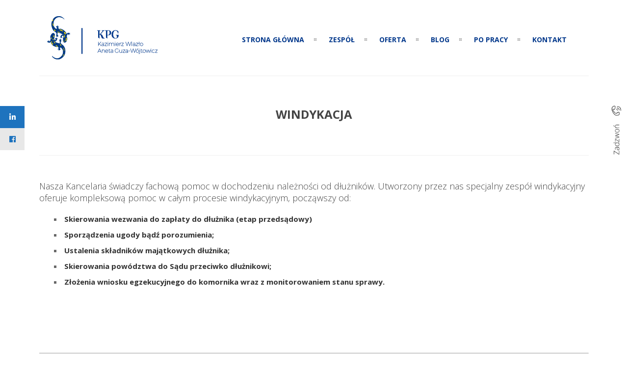

--- FILE ---
content_type: text/html; charset=UTF-8
request_url: https://kancelariakpg.pl/portfolio/windykacja/
body_size: 14263
content:
<!DOCTYPE html>
<html dir="ltr" lang="pl-PL" prefix="og: https://ogp.me/ns#">
	<head>
		
<script id="mcjs">!function(c,h,i,m,p){m=c.createElement(h),p=c.getElementsByTagName(h)[0],m.async=1,m.src=i,p.parentNode.insertBefore(m,p)}(document,"script","https://chimpstatic.com/mcjs-connected/js/users/04bef5cfa604f404a19d196e0/11415544368306f1848ad124a.js");</script>		
		
	<meta charset="UTF-8">		
	<!-- mobile meta tag -->
			
		<meta name="viewport" content="width=device-width, initial-scale=1, maximum-scale=1">
	
	<title>Kancelaria Prawa Gospodarczego | KW i AGW sp. p. Windykacja - Kancelaria Prawa Gospodarczego | KW i AGW sp. p.</title>	
	
	<!-- Custom Favicon -->
				
				
	<link rel="profile" href="http://gmpg.org/xfn/11">
	<link rel="pingback" href="https://kancelariakpg.pl/xmlrpc.php">

	
		<!-- All in One SEO 4.5.8 - aioseo.com -->
		<meta name="description" content="Nasza Kancelaria świadczy fachową pomoc w dochodzeniu należności od dłużników. Utworzony przez nas specjalny zespół windykacyjny oferuje kompleksową pomoc w całym procesie windykacyjnym, począwszy od: Skierowania wezwania do zapłaty do dłużnika (etap przedsądowy) Sporządzenia ugody bądź porozumienia; Ustalenia składników majątkowych dłużnika; Skierowania powództwa do Sądu przeciwko dłużnikowi; Złożenia wniosku egzekucyjnego do komornika wraz z monitorowaniem" />
		<meta name="robots" content="max-image-preview:large" />
		<link rel="canonical" href="https://kancelariakpg.pl/portfolio/windykacja/" />
		<meta name="generator" content="All in One SEO (AIOSEO) 4.5.8" />
		<meta property="og:locale" content="pl_PL" />
		<meta property="og:site_name" content="Kancelaria Prawa Gospodarczego | KW i AGW sp. p. - Kancelaria Prawa Gospodareczego" />
		<meta property="og:type" content="article" />
		<meta property="og:title" content="Windykacja - Kancelaria Prawa Gospodarczego | KW i AGW sp. p." />
		<meta property="og:description" content="Nasza Kancelaria świadczy fachową pomoc w dochodzeniu należności od dłużników. Utworzony przez nas specjalny zespół windykacyjny oferuje kompleksową pomoc w całym procesie windykacyjnym, począwszy od: Skierowania wezwania do zapłaty do dłużnika (etap przedsądowy) Sporządzenia ugody bądź porozumienia; Ustalenia składników majątkowych dłużnika; Skierowania powództwa do Sądu przeciwko dłużnikowi; Złożenia wniosku egzekucyjnego do komornika wraz z monitorowaniem" />
		<meta property="og:url" content="https://kancelariakpg.pl/portfolio/windykacja/" />
		<meta property="article:published_time" content="2021-02-01T13:21:13+00:00" />
		<meta property="article:modified_time" content="2021-02-26T09:38:25+00:00" />
		<meta name="twitter:card" content="summary_large_image" />
		<meta name="twitter:title" content="Windykacja - Kancelaria Prawa Gospodarczego | KW i AGW sp. p." />
		<meta name="twitter:description" content="Nasza Kancelaria świadczy fachową pomoc w dochodzeniu należności od dłużników. Utworzony przez nas specjalny zespół windykacyjny oferuje kompleksową pomoc w całym procesie windykacyjnym, począwszy od: Skierowania wezwania do zapłaty do dłużnika (etap przedsądowy) Sporządzenia ugody bądź porozumienia; Ustalenia składników majątkowych dłużnika; Skierowania powództwa do Sądu przeciwko dłużnikowi; Złożenia wniosku egzekucyjnego do komornika wraz z monitorowaniem" />
		<script type="application/ld+json" class="aioseo-schema">
			{"@context":"https:\/\/schema.org","@graph":[{"@type":"BreadcrumbList","@id":"https:\/\/kancelariakpg.pl\/portfolio\/windykacja\/#breadcrumblist","itemListElement":[{"@type":"ListItem","@id":"https:\/\/kancelariakpg.pl\/#listItem","position":1,"name":"Dom","item":"https:\/\/kancelariakpg.pl\/","nextItem":"https:\/\/kancelariakpg.pl\/portfolio\/windykacja\/#listItem"},{"@type":"ListItem","@id":"https:\/\/kancelariakpg.pl\/portfolio\/windykacja\/#listItem","position":2,"name":"Windykacja","previousItem":"https:\/\/kancelariakpg.pl\/#listItem"}]},{"@type":"Organization","@id":"https:\/\/kancelariakpg.pl\/#organization","name":"Kancelaria Prawa Gospodarczego | KW i AGW sp. p.","url":"https:\/\/kancelariakpg.pl\/"},{"@type":"WebPage","@id":"https:\/\/kancelariakpg.pl\/portfolio\/windykacja\/#webpage","url":"https:\/\/kancelariakpg.pl\/portfolio\/windykacja\/","name":"Windykacja - Kancelaria Prawa Gospodarczego | KW i AGW sp. p.","description":"Nasza Kancelaria \u015bwiadczy fachow\u0105 pomoc w dochodzeniu nale\u017cno\u015bci od d\u0142u\u017cnik\u00f3w. Utworzony przez nas specjalny zesp\u00f3\u0142 windykacyjny oferuje kompleksow\u0105 pomoc w ca\u0142ym procesie windykacyjnym, pocz\u0105wszy od: Skierowania wezwania do zap\u0142aty do d\u0142u\u017cnika (etap przeds\u0105dowy) Sporz\u0105dzenia ugody b\u0105d\u017a porozumienia; Ustalenia sk\u0142adnik\u00f3w maj\u0105tkowych d\u0142u\u017cnika; Skierowania pow\u00f3dztwa do S\u0105du przeciwko d\u0142u\u017cnikowi; Z\u0142o\u017cenia wniosku egzekucyjnego do komornika wraz z monitorowaniem","inLanguage":"pl-PL","isPartOf":{"@id":"https:\/\/kancelariakpg.pl\/#website"},"breadcrumb":{"@id":"https:\/\/kancelariakpg.pl\/portfolio\/windykacja\/#breadcrumblist"},"image":{"@type":"ImageObject","url":"https:\/\/kancelariakpg.pl\/wp-content\/uploads\/2021\/02\/CHF-e1612185938396.png","@id":"https:\/\/kancelariakpg.pl\/portfolio\/windykacja\/#mainImage","width":95,"height":95},"primaryImageOfPage":{"@id":"https:\/\/kancelariakpg.pl\/portfolio\/windykacja\/#mainImage"},"datePublished":"2021-02-01T14:21:13+01:00","dateModified":"2021-02-26T10:38:25+01:00"},{"@type":"WebSite","@id":"https:\/\/kancelariakpg.pl\/#website","url":"https:\/\/kancelariakpg.pl\/","name":"Kancelaria Prawa Gospodarczego | KW i AGW sp. p.","description":"Kancelaria Prawa Gospodareczego","inLanguage":"pl-PL","publisher":{"@id":"https:\/\/kancelariakpg.pl\/#organization"}}]}
		</script>
		<!-- All in One SEO -->

<link rel='dns-prefetch' href='//fonts.googleapis.com' />
<link rel="alternate" type="application/rss+xml" title="Kancelaria Prawa Gospodarczego | KW i AGW sp. p. » Kanał z wpisami" href="https://kancelariakpg.pl/feed/" />
<link rel="alternate" type="application/rss+xml" title="Kancelaria Prawa Gospodarczego | KW i AGW sp. p. » Kanał z komentarzami" href="https://kancelariakpg.pl/comments/feed/" />
<link rel="alternate" title="oEmbed (JSON)" type="application/json+oembed" href="https://kancelariakpg.pl/wp-json/oembed/1.0/embed?url=https%3A%2F%2Fkancelariakpg.pl%2Fportfolio%2Fwindykacja%2F" />
<link rel="alternate" title="oEmbed (XML)" type="text/xml+oembed" href="https://kancelariakpg.pl/wp-json/oembed/1.0/embed?url=https%3A%2F%2Fkancelariakpg.pl%2Fportfolio%2Fwindykacja%2F&#038;format=xml" />
<style id='wp-img-auto-sizes-contain-inline-css' type='text/css'>
img:is([sizes=auto i],[sizes^="auto," i]){contain-intrinsic-size:3000px 1500px}
/*# sourceURL=wp-img-auto-sizes-contain-inline-css */
</style>
<style id='wp-emoji-styles-inline-css' type='text/css'>

	img.wp-smiley, img.emoji {
		display: inline !important;
		border: none !important;
		box-shadow: none !important;
		height: 1em !important;
		width: 1em !important;
		margin: 0 0.07em !important;
		vertical-align: -0.1em !important;
		background: none !important;
		padding: 0 !important;
	}
/*# sourceURL=wp-emoji-styles-inline-css */
</style>
<style id='wp-block-library-inline-css' type='text/css'>
:root{--wp-block-synced-color:#7a00df;--wp-block-synced-color--rgb:122,0,223;--wp-bound-block-color:var(--wp-block-synced-color);--wp-editor-canvas-background:#ddd;--wp-admin-theme-color:#007cba;--wp-admin-theme-color--rgb:0,124,186;--wp-admin-theme-color-darker-10:#006ba1;--wp-admin-theme-color-darker-10--rgb:0,107,160.5;--wp-admin-theme-color-darker-20:#005a87;--wp-admin-theme-color-darker-20--rgb:0,90,135;--wp-admin-border-width-focus:2px}@media (min-resolution:192dpi){:root{--wp-admin-border-width-focus:1.5px}}.wp-element-button{cursor:pointer}:root .has-very-light-gray-background-color{background-color:#eee}:root .has-very-dark-gray-background-color{background-color:#313131}:root .has-very-light-gray-color{color:#eee}:root .has-very-dark-gray-color{color:#313131}:root .has-vivid-green-cyan-to-vivid-cyan-blue-gradient-background{background:linear-gradient(135deg,#00d084,#0693e3)}:root .has-purple-crush-gradient-background{background:linear-gradient(135deg,#34e2e4,#4721fb 50%,#ab1dfe)}:root .has-hazy-dawn-gradient-background{background:linear-gradient(135deg,#faaca8,#dad0ec)}:root .has-subdued-olive-gradient-background{background:linear-gradient(135deg,#fafae1,#67a671)}:root .has-atomic-cream-gradient-background{background:linear-gradient(135deg,#fdd79a,#004a59)}:root .has-nightshade-gradient-background{background:linear-gradient(135deg,#330968,#31cdcf)}:root .has-midnight-gradient-background{background:linear-gradient(135deg,#020381,#2874fc)}:root{--wp--preset--font-size--normal:16px;--wp--preset--font-size--huge:42px}.has-regular-font-size{font-size:1em}.has-larger-font-size{font-size:2.625em}.has-normal-font-size{font-size:var(--wp--preset--font-size--normal)}.has-huge-font-size{font-size:var(--wp--preset--font-size--huge)}.has-text-align-center{text-align:center}.has-text-align-left{text-align:left}.has-text-align-right{text-align:right}.has-fit-text{white-space:nowrap!important}#end-resizable-editor-section{display:none}.aligncenter{clear:both}.items-justified-left{justify-content:flex-start}.items-justified-center{justify-content:center}.items-justified-right{justify-content:flex-end}.items-justified-space-between{justify-content:space-between}.screen-reader-text{border:0;clip-path:inset(50%);height:1px;margin:-1px;overflow:hidden;padding:0;position:absolute;width:1px;word-wrap:normal!important}.screen-reader-text:focus{background-color:#ddd;clip-path:none;color:#444;display:block;font-size:1em;height:auto;left:5px;line-height:normal;padding:15px 23px 14px;text-decoration:none;top:5px;width:auto;z-index:100000}html :where(.has-border-color){border-style:solid}html :where([style*=border-top-color]){border-top-style:solid}html :where([style*=border-right-color]){border-right-style:solid}html :where([style*=border-bottom-color]){border-bottom-style:solid}html :where([style*=border-left-color]){border-left-style:solid}html :where([style*=border-width]){border-style:solid}html :where([style*=border-top-width]){border-top-style:solid}html :where([style*=border-right-width]){border-right-style:solid}html :where([style*=border-bottom-width]){border-bottom-style:solid}html :where([style*=border-left-width]){border-left-style:solid}html :where(img[class*=wp-image-]){height:auto;max-width:100%}:where(figure){margin:0 0 1em}html :where(.is-position-sticky){--wp-admin--admin-bar--position-offset:var(--wp-admin--admin-bar--height,0px)}@media screen and (max-width:600px){html :where(.is-position-sticky){--wp-admin--admin-bar--position-offset:0px}}

/*# sourceURL=wp-block-library-inline-css */
</style><style id='global-styles-inline-css' type='text/css'>
:root{--wp--preset--aspect-ratio--square: 1;--wp--preset--aspect-ratio--4-3: 4/3;--wp--preset--aspect-ratio--3-4: 3/4;--wp--preset--aspect-ratio--3-2: 3/2;--wp--preset--aspect-ratio--2-3: 2/3;--wp--preset--aspect-ratio--16-9: 16/9;--wp--preset--aspect-ratio--9-16: 9/16;--wp--preset--color--black: #000000;--wp--preset--color--cyan-bluish-gray: #abb8c3;--wp--preset--color--white: #ffffff;--wp--preset--color--pale-pink: #f78da7;--wp--preset--color--vivid-red: #cf2e2e;--wp--preset--color--luminous-vivid-orange: #ff6900;--wp--preset--color--luminous-vivid-amber: #fcb900;--wp--preset--color--light-green-cyan: #7bdcb5;--wp--preset--color--vivid-green-cyan: #00d084;--wp--preset--color--pale-cyan-blue: #8ed1fc;--wp--preset--color--vivid-cyan-blue: #0693e3;--wp--preset--color--vivid-purple: #9b51e0;--wp--preset--gradient--vivid-cyan-blue-to-vivid-purple: linear-gradient(135deg,rgb(6,147,227) 0%,rgb(155,81,224) 100%);--wp--preset--gradient--light-green-cyan-to-vivid-green-cyan: linear-gradient(135deg,rgb(122,220,180) 0%,rgb(0,208,130) 100%);--wp--preset--gradient--luminous-vivid-amber-to-luminous-vivid-orange: linear-gradient(135deg,rgb(252,185,0) 0%,rgb(255,105,0) 100%);--wp--preset--gradient--luminous-vivid-orange-to-vivid-red: linear-gradient(135deg,rgb(255,105,0) 0%,rgb(207,46,46) 100%);--wp--preset--gradient--very-light-gray-to-cyan-bluish-gray: linear-gradient(135deg,rgb(238,238,238) 0%,rgb(169,184,195) 100%);--wp--preset--gradient--cool-to-warm-spectrum: linear-gradient(135deg,rgb(74,234,220) 0%,rgb(151,120,209) 20%,rgb(207,42,186) 40%,rgb(238,44,130) 60%,rgb(251,105,98) 80%,rgb(254,248,76) 100%);--wp--preset--gradient--blush-light-purple: linear-gradient(135deg,rgb(255,206,236) 0%,rgb(152,150,240) 100%);--wp--preset--gradient--blush-bordeaux: linear-gradient(135deg,rgb(254,205,165) 0%,rgb(254,45,45) 50%,rgb(107,0,62) 100%);--wp--preset--gradient--luminous-dusk: linear-gradient(135deg,rgb(255,203,112) 0%,rgb(199,81,192) 50%,rgb(65,88,208) 100%);--wp--preset--gradient--pale-ocean: linear-gradient(135deg,rgb(255,245,203) 0%,rgb(182,227,212) 50%,rgb(51,167,181) 100%);--wp--preset--gradient--electric-grass: linear-gradient(135deg,rgb(202,248,128) 0%,rgb(113,206,126) 100%);--wp--preset--gradient--midnight: linear-gradient(135deg,rgb(2,3,129) 0%,rgb(40,116,252) 100%);--wp--preset--font-size--small: 13px;--wp--preset--font-size--medium: 20px;--wp--preset--font-size--large: 36px;--wp--preset--font-size--x-large: 42px;--wp--preset--spacing--20: 0.44rem;--wp--preset--spacing--30: 0.67rem;--wp--preset--spacing--40: 1rem;--wp--preset--spacing--50: 1.5rem;--wp--preset--spacing--60: 2.25rem;--wp--preset--spacing--70: 3.38rem;--wp--preset--spacing--80: 5.06rem;--wp--preset--shadow--natural: 6px 6px 9px rgba(0, 0, 0, 0.2);--wp--preset--shadow--deep: 12px 12px 50px rgba(0, 0, 0, 0.4);--wp--preset--shadow--sharp: 6px 6px 0px rgba(0, 0, 0, 0.2);--wp--preset--shadow--outlined: 6px 6px 0px -3px rgb(255, 255, 255), 6px 6px rgb(0, 0, 0);--wp--preset--shadow--crisp: 6px 6px 0px rgb(0, 0, 0);}:where(.is-layout-flex){gap: 0.5em;}:where(.is-layout-grid){gap: 0.5em;}body .is-layout-flex{display: flex;}.is-layout-flex{flex-wrap: wrap;align-items: center;}.is-layout-flex > :is(*, div){margin: 0;}body .is-layout-grid{display: grid;}.is-layout-grid > :is(*, div){margin: 0;}:where(.wp-block-columns.is-layout-flex){gap: 2em;}:where(.wp-block-columns.is-layout-grid){gap: 2em;}:where(.wp-block-post-template.is-layout-flex){gap: 1.25em;}:where(.wp-block-post-template.is-layout-grid){gap: 1.25em;}.has-black-color{color: var(--wp--preset--color--black) !important;}.has-cyan-bluish-gray-color{color: var(--wp--preset--color--cyan-bluish-gray) !important;}.has-white-color{color: var(--wp--preset--color--white) !important;}.has-pale-pink-color{color: var(--wp--preset--color--pale-pink) !important;}.has-vivid-red-color{color: var(--wp--preset--color--vivid-red) !important;}.has-luminous-vivid-orange-color{color: var(--wp--preset--color--luminous-vivid-orange) !important;}.has-luminous-vivid-amber-color{color: var(--wp--preset--color--luminous-vivid-amber) !important;}.has-light-green-cyan-color{color: var(--wp--preset--color--light-green-cyan) !important;}.has-vivid-green-cyan-color{color: var(--wp--preset--color--vivid-green-cyan) !important;}.has-pale-cyan-blue-color{color: var(--wp--preset--color--pale-cyan-blue) !important;}.has-vivid-cyan-blue-color{color: var(--wp--preset--color--vivid-cyan-blue) !important;}.has-vivid-purple-color{color: var(--wp--preset--color--vivid-purple) !important;}.has-black-background-color{background-color: var(--wp--preset--color--black) !important;}.has-cyan-bluish-gray-background-color{background-color: var(--wp--preset--color--cyan-bluish-gray) !important;}.has-white-background-color{background-color: var(--wp--preset--color--white) !important;}.has-pale-pink-background-color{background-color: var(--wp--preset--color--pale-pink) !important;}.has-vivid-red-background-color{background-color: var(--wp--preset--color--vivid-red) !important;}.has-luminous-vivid-orange-background-color{background-color: var(--wp--preset--color--luminous-vivid-orange) !important;}.has-luminous-vivid-amber-background-color{background-color: var(--wp--preset--color--luminous-vivid-amber) !important;}.has-light-green-cyan-background-color{background-color: var(--wp--preset--color--light-green-cyan) !important;}.has-vivid-green-cyan-background-color{background-color: var(--wp--preset--color--vivid-green-cyan) !important;}.has-pale-cyan-blue-background-color{background-color: var(--wp--preset--color--pale-cyan-blue) !important;}.has-vivid-cyan-blue-background-color{background-color: var(--wp--preset--color--vivid-cyan-blue) !important;}.has-vivid-purple-background-color{background-color: var(--wp--preset--color--vivid-purple) !important;}.has-black-border-color{border-color: var(--wp--preset--color--black) !important;}.has-cyan-bluish-gray-border-color{border-color: var(--wp--preset--color--cyan-bluish-gray) !important;}.has-white-border-color{border-color: var(--wp--preset--color--white) !important;}.has-pale-pink-border-color{border-color: var(--wp--preset--color--pale-pink) !important;}.has-vivid-red-border-color{border-color: var(--wp--preset--color--vivid-red) !important;}.has-luminous-vivid-orange-border-color{border-color: var(--wp--preset--color--luminous-vivid-orange) !important;}.has-luminous-vivid-amber-border-color{border-color: var(--wp--preset--color--luminous-vivid-amber) !important;}.has-light-green-cyan-border-color{border-color: var(--wp--preset--color--light-green-cyan) !important;}.has-vivid-green-cyan-border-color{border-color: var(--wp--preset--color--vivid-green-cyan) !important;}.has-pale-cyan-blue-border-color{border-color: var(--wp--preset--color--pale-cyan-blue) !important;}.has-vivid-cyan-blue-border-color{border-color: var(--wp--preset--color--vivid-cyan-blue) !important;}.has-vivid-purple-border-color{border-color: var(--wp--preset--color--vivid-purple) !important;}.has-vivid-cyan-blue-to-vivid-purple-gradient-background{background: var(--wp--preset--gradient--vivid-cyan-blue-to-vivid-purple) !important;}.has-light-green-cyan-to-vivid-green-cyan-gradient-background{background: var(--wp--preset--gradient--light-green-cyan-to-vivid-green-cyan) !important;}.has-luminous-vivid-amber-to-luminous-vivid-orange-gradient-background{background: var(--wp--preset--gradient--luminous-vivid-amber-to-luminous-vivid-orange) !important;}.has-luminous-vivid-orange-to-vivid-red-gradient-background{background: var(--wp--preset--gradient--luminous-vivid-orange-to-vivid-red) !important;}.has-very-light-gray-to-cyan-bluish-gray-gradient-background{background: var(--wp--preset--gradient--very-light-gray-to-cyan-bluish-gray) !important;}.has-cool-to-warm-spectrum-gradient-background{background: var(--wp--preset--gradient--cool-to-warm-spectrum) !important;}.has-blush-light-purple-gradient-background{background: var(--wp--preset--gradient--blush-light-purple) !important;}.has-blush-bordeaux-gradient-background{background: var(--wp--preset--gradient--blush-bordeaux) !important;}.has-luminous-dusk-gradient-background{background: var(--wp--preset--gradient--luminous-dusk) !important;}.has-pale-ocean-gradient-background{background: var(--wp--preset--gradient--pale-ocean) !important;}.has-electric-grass-gradient-background{background: var(--wp--preset--gradient--electric-grass) !important;}.has-midnight-gradient-background{background: var(--wp--preset--gradient--midnight) !important;}.has-small-font-size{font-size: var(--wp--preset--font-size--small) !important;}.has-medium-font-size{font-size: var(--wp--preset--font-size--medium) !important;}.has-large-font-size{font-size: var(--wp--preset--font-size--large) !important;}.has-x-large-font-size{font-size: var(--wp--preset--font-size--x-large) !important;}
/*# sourceURL=global-styles-inline-css */
</style>

<style id='classic-theme-styles-inline-css' type='text/css'>
/*! This file is auto-generated */
.wp-block-button__link{color:#fff;background-color:#32373c;border-radius:9999px;box-shadow:none;text-decoration:none;padding:calc(.667em + 2px) calc(1.333em + 2px);font-size:1.125em}.wp-block-file__button{background:#32373c;color:#fff;text-decoration:none}
/*# sourceURL=/wp-includes/css/classic-themes.min.css */
</style>
<link rel='stylesheet' id='contact-form-7-css' href='https://kancelariakpg.pl/wp-content/plugins/contact-form-7/includes/css/styles.css?ver=5.9' type='text/css' media='all' />
<style id='contact-form-7-inline-css' type='text/css'>
.wpcf7 .wpcf7-recaptcha iframe {margin-bottom: 0;}.wpcf7 .wpcf7-recaptcha[data-align="center"] > div {margin: 0 auto;}.wpcf7 .wpcf7-recaptcha[data-align="right"] > div {margin: 0 0 0 auto;}
/*# sourceURL=contact-form-7-inline-css */
</style>
<link rel='stylesheet' id='rs-plugin-settings-css' href='https://kancelariakpg.pl/wp-content/plugins/revslider/public/assets/css/settings.css?ver=5.4.8' type='text/css' media='all' />
<style id='rs-plugin-settings-inline-css' type='text/css'>
#rs-demo-id {}
/*# sourceURL=rs-plugin-settings-inline-css */
</style>
<link rel='stylesheet' id='ssb-ui-style-css' href='https://kancelariakpg.pl/wp-content/plugins/sticky-side-buttons/assets/css/ssb-ui-style.css?ver=6.9' type='text/css' media='all' />
<style id='ssb-ui-style-inline-css' type='text/css'>
#ssb-btn-2{background: #1e73be;}
#ssb-btn-2:hover{background:rgba(30,115,190,0.9);}
#ssb-btn-2 a{color: #ffffff;}
.ssb-share-btn,.ssb-share-btn .ssb-social-popup{background:#1e73be;color:#ffffff}.ssb-share-btn:hover{background:rgba(30,115,190,0.9);}.ssb-share-btn a{color:#ffffff !important;}#ssb-btn-1{background: #e8e8e8;}
#ssb-btn-1:hover{background:rgba(232,232,232,0.9);}
#ssb-btn-1 a{color: #1e73be;}
#ssb-btn-0{background: ;}
#ssb-btn-0:hover{background:rgba(0,0,0,0.9);}
#ssb-btn-0 a{color: ;}

/*# sourceURL=ssb-ui-style-inline-css */
</style>
<link rel='stylesheet' id='ssb-fontawesome-css' href='https://kancelariakpg.pl/wp-content/plugins/sticky-side-buttons/assets/css/font-awesome.css?ver=6.9' type='text/css' media='all' />
<link rel='stylesheet' id='dt-delicious-font-css' href='//fonts.googleapis.com/css?family=Open+Sans%3A300italic%2C400%2C300%2C600%2C700%2C800&#038;ver=6.9' type='text/css' media='all' />
<link rel='stylesheet' id='dt-default-style-css' href='https://kancelariakpg.pl/wp-content/themes/patti-child/style.css?ver=6.9' type='text/css' media='all' />
<style id='dt-default-style-inline-css' type='text/css'>
#parallax-1379 {background: url() 50% 0 repeat-y fixed;}.parallax-padding { background-color: rgba(17,17,17, 0.70) }
#footer a:hover,#header-social li a:hover,.wrap ul.wrap-nav > li a:hover,.wrap ul.wrap-nav li.current > a,#toggle-view li.activated h3,.authorp h2 a:hover,.comment a:hover,.customlist li i,.dark-header ul#mainnav li a.current-menu-item,.dark-header ul#mainnav li a:active,.dark-header ul#mainnav li a:hover,.dark-header ul#mainnav li ul li a:hover,.thin-fill .dt-service-icon i,.dark-header ul#mainnav li ul li ul li a:hover,.dark-header ul#mainnav li>a.sf-with-ul:active,.dark-header ul#mainnav>li.item-active>a,.dark-header ul#mainnav>li>a.sf-with-ul:hover,.nav-btn:hover,.next-prev-posts a:hover,.portfolio h3 a:hover,.post-content h1 a:hover,.no-fill .dt-service-icon i,.service-item i,.share-options a:hover,.sidebar-post span a,.team-social a:hover,.testimonial-name,.toggle-minus,.tweet_time a:hover,.widget a:hover,.widget-tweet-text a,.wrapper-service i,a,a.tweet_action:hover,h1.masonry-title a:hover,h3.masonry-title a:hover,html .wpb_accordion .wpb_accordion_wrapper .ui-state-active .ui-icon,html .wpb_accordion .wpb_accordion_wrapper .ui-state-active a,html h4.wpb_toggle.wpb_toggle_title_active:after,html h4.wpb_toggle_title_active,ul#mainnav li ul li a:hover,ul#mainnav li ul li ul li a:hover,ul#mainnav>li.current>a span,ul#mainnav>li.highlighted-state>a span,ul.tags a:hover{color:#00378b}.dt-service-item:hover,.featured-column .column-shadow,.featured-column .package-title,.pagenav a:hover,.skillbar-bar,.tags ul li a:hover,.widget .tagcloud a:hover,a.comment-reply-link:hover,div.jp-play-bar,div.jp-volume-bar-value,h1.section-title:after,span.current-menu-item,.bold-fill .dt-service-icon i,ul#filters li.selected a{background:#00378b}.team-text h3 span,ul#mainnav>li.current>a span,ul#mainnav>li.highlighted-state>a span{border-bottom:1px solid #00378b}.dark-header ul#mainnav>li>a:hover>span{border-bottom:1px solid #00378b!important}.dt-service-item:hover,.pagenav a:hover,span.current-menu-item,ul#filters li a.selected,ul#filters li a:hover{border:1px solid #00378b}ul#social li a:hover{border-color:#00378b}ul.tabs li.active{border-top:2px solid #00378b}#spinner:before{border-top-color:#00378b;border-left-color:#00378b;border-right-color:#00378b}.featured-column .package-title{border-bottom:3px solid #00378b}html .wpb_content_element .wpb_tabs_nav li.ui-state-active{border-top:2px solid #00378b}html .wpb_tour.wpb_content_element .wpb_tour_tabs_wrapper .wpb_tabs_nav li.ui-state-active{border-left:2px solid #00378b}.thin-fill .dt-service-icon i{border: 1px solid #00378b}
html body {background: #efefef;}#wrapper {background: #ffffff;}#header {background: #ffffff;}#footer {background: #ffffff;}body { background: #efefef; }#header .logo img { margin-top: -35px;}
.single-post .page-title-subtitle { display: none; }.single-post .post-single { border-top: 1px solid #efefef; padding-top: 60px; }
.map-wrapper [id^="google_map_"], .portfolio li a img, .team-member img, .post-masonry a img, .client-item img, iframe{-webkit-filter: grayscale(100%); -moz-filter: grayscale(100%); -ms-filter: grayscale(100%); -o-filter: grayscale(100%); filter: grayscale(100%); filter: gray; filter: url(data:image/svg+xml;utf8,<svg xmlns='http://www.w3.org/2000/svg'><filter id='grayscale'><feColorMatrix type='matrix' values='0.3333 0.3333 0.3333 0 0 0.3333 0.3333 0.3333 0 0 0.3333 0.3333 0.3333 0 0 0 0 0 1 0'/></filter></svg>#grayscale); }
.blog-page a {
color: #00378b;
}
html #navigation ul#mainnav li a {
color: #00378b;
}
.grid-item-on-hover .grid-text {
top: none;
bottom: 7%;
}
html #navigation ul#mainnav > li.highlighted-state > a span, html #navigation ul#mainnav > li.current > a span {
color: #00378b;
border-bottom: 1 px solid #00378b;
}
body {
background: #fff !important;
}
#header {
    background: transparent;
}
.tp-parallax-wrap .wpcf7 {
background: #dcbc55;
padding: 31px;
color: #fff;
}
input[type="text"], input[type="email"], input[type="password"], input[type="tel"], textarea, select {
border: none;
border-bottom: 1px solid #fff;
color: #fff;
}
textarea {
border: 1px solid #ccc;;
color: #ccc;
background: #fff;
}
::-webkit-input-placeholder { /* WebKit browsers */
color: #fff !important;
opacity: 1;
}
:-moz-placeholder { /* Mozilla Firefox 4 to 18 */
color: #fff !important;
opacity: 1;
}
::-moz-placeholder { /* Mozilla Firefox 19+ */
color: #fff !important;
opacity: 1;
}
:-ms-input-placeholder { /* Internet Explorer 10+ */
color: #000 !important;
opacity: 1;
}
.tp-parallax-wrap .wpcf7 h4 {
font-weight: 700;
font-size: 17px;
color: #fff;
}
span.wpcf7-not-valid-tip {
font-size: 12px;
border: 1px solid red;
padding: 15px 5px;
}
.wpb_revslider_element {
margin-top: -100px !important;
}
.post-content .post-meta, #comments, .pp_content .pp_social, .grid-item-on-hover span, ul#filters {
display: none;
}
#contact ul.contact-info li a {
color: #fff;
}

#wpbs_slider {
	background-size: 50px 156px !important;
	height: 156px !important;
	top: 200px  !important;
	border: none;
background-position: 5px -1px !important;
}
.map-wrapper [id^="google_map_"], .portfolio li a img, .team-member img, .post-masonry a img, .client-item img, iframe, .team-member img {
    -webkit-filter: grayscale(0%) !important;
    -moz-filter: grayscale(0%) !important;
    -ms-filter: grayscale(0%) !important;
    -o-filter: grayscale(0%) !important;
}
#contact h1 {
font-weight: bold;
}
#partner-id .wpb_column, #partner-id2 .wpb_column {
width: 25% !important;
margin: 0 auto !important;
}
.vc_mobile #partner-id .wpb_column, .vc_mobile #partner-id2 .wpb_column {
width: 100% !important;
margin: 0 auto !important;
}
.portfolio li a img {
height: 62px !important;
width: auto !important;
}
.grid-item-on-hover .grid-text {
bottom: 7%;
top: auto;
}
#pport .vc_grid-item .vc_gitem-animated-block  {
max-width: 92px;
    width: auto;
    height: 108px;
    text-align: center;
    margin: 0 auto;
}
#pport .vc_gitem-post-data-source-post_excerpt, #pport .vc_btn3-container {
display: none;
}
#pport .vc_gitem-zone {
background: none !important;
}
#pport .vc_gitem-zone h4{
text-align: center !important;
}
#portfolio-wrapper {
display: none !important;
}
#pport .vc_pageable-slide-wrapper {
text-align: center;
}
section.patti-grid {
height: 1px;
}
#wpbs__cont {
background: #fff;
border-bottom-left-radius: 0px !important;
border-radius: 0;
}
#wpbs__cont .widgetcont {
padding: 0;
}
#wpbs__cont .widget {
margin-top: 0 !important;
}
div.skontaktujsieznami {
background-color: rgba(0,0,0, 0.70);
padding: 20px 5px 6px 10px;
}
#katalog-pdf {
text-align: center;
}
.vc_desktop .rev_slider_wrapper {
min-width: 1024px !important;
}
.wpcf7-textarea {
color: #000 !important;
}
#contact .wpcf7-text {
background: #fff  !important;
color: #000 !important;
}
::-webkit-input-placeholder { /* WebKit browsers */
color: #000 !important;
opacity: 1;
}
:-moz-placeholder { /* Mozilla Firefox 4 to 18 */
color: #000 !important;
opacity: 1;
}
::-moz-placeholder { /* Mozilla Firefox 19+ */
color: #000 !important;
opacity: 1;
}
:-ms-input-placeholder { /* Internet Explorer 10+ */
color: #000 !important;
opacity: 1;
}
.glowna-css .rev_slider {
display: none !important;
}
ul#mainnav {
padding-top: 18px;
}
.mobile #mainnav {
background: #fff;
}
.nav-btn i {
margin-top: 18px;
}
.vc_mobile #partner-id3 p {
font-size: 28px !important;
}
#header.tr-header {
background: #fff !important;
}
@media only screen and (max-width: 600px) {
  .slidertop {
max-height: 480px;
margin-top: 40px;
}
}
#header { padding-top: 50px; padding-bottom: 15px;  }
/*# sourceURL=dt-default-style-inline-css */
</style>
<link rel='stylesheet' id='dt-prettyphoto-lightbox-css' href='https://kancelariakpg.pl/wp-content/themes/patti/css/prettyPhoto.css?ver=6.9' type='text/css' media='all' />
<link rel='stylesheet' id='dt-superfish-css' href='https://kancelariakpg.pl/wp-content/themes/patti/css/superfish.css?ver=6.9' type='text/css' media='all' />
<link rel='stylesheet' id='dt-font-awesome-css' href='https://kancelariakpg.pl/wp-content/themes/patti/framework/fonts/font-awesome/css/font-awesome.css?ver=6.9' type='text/css' media='all' />
<link rel='stylesheet' id='dt-audioplayer-css' href='https://kancelariakpg.pl/wp-content/themes/patti/css/audioplayer.css?ver=6.9' type='text/css' media='all' />
<link rel='stylesheet' id='dt-owl-carousel-css' href='https://kancelariakpg.pl/wp-content/themes/patti/css/owl.carousel.css?ver=6.9' type='text/css' media='all' />
<link rel='stylesheet' id='extend-composer-css' href='https://kancelariakpg.pl/wp-content/themes/patti/css/extend-composer.css?ver=6.9' type='text/css' media='all' />
<link rel='stylesheet' id='dt-responsive-css' href='https://kancelariakpg.pl/wp-content/themes/patti/css/responsive.css?ver=6.9' type='text/css' media='all' />
<link rel='stylesheet' id='dt-fluid-css' href='https://kancelariakpg.pl/wp-content/themes/patti/css/fluid.css?ver=6.9' type='text/css' media='all' />
<link rel='stylesheet' id='dflip-style-css' href='https://kancelariakpg.pl/wp-content/plugins/3d-flipbook-dflip-lite/assets/css/dflip.min.css?ver=2.2.32' type='text/css' media='all' />
<link rel='stylesheet' id='bsf-Defaults-css' href='https://kancelariakpg.pl/wp-content/uploads/smile_fonts/Defaults/Defaults.css?ver=6.9' type='text/css' media='all' />
<link rel='stylesheet' id='redux-google-fonts-smof_data-css' href='https://fonts.googleapis.com/css?family=Open+Sans%3A300%2C700%2C400&#038;ver=1569496509' type='text/css' media='all' />
<script type="text/javascript" src="https://kancelariakpg.pl/wp-includes/js/jquery/jquery.min.js?ver=3.7.1" id="jquery-core-js"></script>
<script type="text/javascript" src="https://kancelariakpg.pl/wp-includes/js/jquery/jquery-migrate.min.js?ver=3.4.1" id="jquery-migrate-js"></script>
<script type="text/javascript" src="https://kancelariakpg.pl/wp-content/plugins/revslider/public/assets/js/jquery.themepunch.tools.min.js?ver=5.4.8" id="tp-tools-js"></script>
<script type="text/javascript" src="https://kancelariakpg.pl/wp-content/plugins/revslider/public/assets/js/jquery.themepunch.revolution.min.js?ver=5.4.8" id="revmin-js"></script>
<script type="text/javascript" id="ssb-ui-js-js-extra">
/* <![CDATA[ */
var ssb_ui_data = {"z_index":"1"};
//# sourceURL=ssb-ui-js-js-extra
/* ]]> */
</script>
<script type="text/javascript" src="https://kancelariakpg.pl/wp-content/plugins/sticky-side-buttons/assets/js/ssb-ui-js.js?ver=6.9" id="ssb-ui-js-js"></script>
<script type="text/javascript" src="https://kancelariakpg.pl/wp-content/themes/patti/js/jquery.queryloader2.js?ver=1.0" id="dt-qloader-js"></script>
<script type="text/javascript" id="dt-custom-loader-js-extra">
/* <![CDATA[ */
var dt_loader = {"bcolor":"#00378b"};
//# sourceURL=dt-custom-loader-js-extra
/* ]]> */
</script>
<script type="text/javascript" src="https://kancelariakpg.pl/wp-content/themes/patti/js/custom/custom-loader.js?ver=1.0" id="dt-custom-loader-js"></script>
<script type="text/javascript" src="https://kancelariakpg.pl/wp-content/themes/patti/js/scripts-top.js?ver=6.9" id="dt-scripts-top-js"></script>
<script type="text/javascript" src="https://kancelariakpg.pl/wp-content/themes/patti/js/jquery.nav.js?ver=2.2.0" id="dt-nav-js"></script>
<script type="text/javascript" src="https://kancelariakpg.pl/wp-content/themes/patti/js/custom/custom-responsive-nav.js?ver=6.9" id="dt-custom-responsive-nav-js"></script>
<script type="text/javascript" id="dt-custom-navscroll-js-extra">
/* <![CDATA[ */
var dt_styles = {"header_bg":"255,255,255","header_scroll_opacity":"90","default_color":"#ffffff","logo_width":"259","logo_height":"124","init_pt":"50","init_pb":"15","scroll_pt":"15","scroll_pb":"15","scrolling_effect":"1","mainlogosrc":"https://kancelariakpg.pl/wp-content/uploads/2019/07/logo-3.png","alternativelogosrc":"","alternativelogo":"0","svglogo":""};
//# sourceURL=dt-custom-navscroll-js-extra
/* ]]> */
</script>
<script type="text/javascript" src="https://kancelariakpg.pl/wp-content/themes/patti/js/custom/custom-navscroll.js?ver=1.0" id="dt-custom-navscroll-js"></script>
<link rel="https://api.w.org/" href="https://kancelariakpg.pl/wp-json/" /><link rel="alternate" title="JSON" type="application/json" href="https://kancelariakpg.pl/wp-json/wp/v2/portfolio/1379" /><link rel="EditURI" type="application/rsd+xml" title="RSD" href="https://kancelariakpg.pl/xmlrpc.php?rsd" />
<meta name="generator" content="WordPress 6.9" />
<link rel='shortlink' href='https://kancelariakpg.pl/?p=1379' />
            <style type="text/css">
            /* Common css */
            #wpbs__cont{
                width: 300px;
                height: 156px;
                background:;
                border-top-right-radius: 3px;
                border-bottom-right-radius: 3px;
                z-index:999999;
            }
            </style>

            <style type="text/css">
    #wpbs_slider{
        -webkit-border-top-left-radius: 0px;
        -webkit-border-bottom-left-radius: 6px;
        -moz-border-radius-topleft: 6px;
        -moz-border-radius-bottomleft: 6px;
        border-top-left-radius: 6px;
        border-bottom-left-radius: 6px;
        position: fixed;
        top:300px;
        right:-300px;
        width:354px;;
        height:150px;       
        background:  url('https://kancelariakpg.pl/wp-content/uploads/2019/08/kpg_tab_zadzwon.png') center no-repeat;
        background-size: 140px 140px;
        background-position: 5px 5px;
        cursor: pointer;
        z-index:999999;
    }
    .icon_label{
        color: ;
        float: left;
        position:relative;
        font-size: 12pt; 
        font-weight: bold;
        width: 54px;       
        height: 150px;
    }
    .wpbs_handle{
       padding: 5px;
       line-height: 140px;
       text-align: right;
       color: #ff0000;
    }
    #wpbs__cont .widgettitle{
        font-size:10pt;
        font-weight: bold;
    }
    #wpbs__cont{
        margin-left:54px;
        color:#ff0000;
        -webkit-border-radius: 0px;
        -webkit-border-bottom-left-radius: 5px;
        -moz-border-radius: 0px;
        -moz-border-radius-bottomleft: 5px;
        border-radius: 0px;
        border-bottom-left-radius: 5px;
    }
    #wpbs__cont .widget{
        padding-left: 10px;
        padding-right: 0px;
        font-size:9pt;
    }
    .widgetcont{
        padding: 10px;
        font-size:9pt;
    }
</style><style type="text/css">.recentcomments a{display:inline !important;padding:0 !important;margin:0 !important;}</style><meta name="generator" content="Powered by WPBakery Page Builder - drag and drop page builder for WordPress."/>
<meta name="generator" content="Powered by Slider Revolution 5.4.8 - responsive, Mobile-Friendly Slider Plugin for WordPress with comfortable drag and drop interface." />
<link rel="icon" href="https://kancelariakpg.pl/wp-content/uploads/2022/01/cropped-transparent-1-32x32.png" sizes="32x32" />
<link rel="icon" href="https://kancelariakpg.pl/wp-content/uploads/2022/01/cropped-transparent-1-192x192.png" sizes="192x192" />
<link rel="apple-touch-icon" href="https://kancelariakpg.pl/wp-content/uploads/2022/01/cropped-transparent-1-180x180.png" />
<meta name="msapplication-TileImage" content="https://kancelariakpg.pl/wp-content/uploads/2022/01/cropped-transparent-1-270x270.png" />
<script type="text/javascript">function setREVStartSize(e){									
						try{ e.c=jQuery(e.c);var i=jQuery(window).width(),t=9999,r=0,n=0,l=0,f=0,s=0,h=0;
							if(e.responsiveLevels&&(jQuery.each(e.responsiveLevels,function(e,f){f>i&&(t=r=f,l=e),i>f&&f>r&&(r=f,n=e)}),t>r&&(l=n)),f=e.gridheight[l]||e.gridheight[0]||e.gridheight,s=e.gridwidth[l]||e.gridwidth[0]||e.gridwidth,h=i/s,h=h>1?1:h,f=Math.round(h*f),"fullscreen"==e.sliderLayout){var u=(e.c.width(),jQuery(window).height());if(void 0!=e.fullScreenOffsetContainer){var c=e.fullScreenOffsetContainer.split(",");if (c) jQuery.each(c,function(e,i){u=jQuery(i).length>0?u-jQuery(i).outerHeight(!0):u}),e.fullScreenOffset.split("%").length>1&&void 0!=e.fullScreenOffset&&e.fullScreenOffset.length>0?u-=jQuery(window).height()*parseInt(e.fullScreenOffset,0)/100:void 0!=e.fullScreenOffset&&e.fullScreenOffset.length>0&&(u-=parseInt(e.fullScreenOffset,0))}f=u}else void 0!=e.minHeight&&f<e.minHeight&&(f=e.minHeight);e.c.closest(".rev_slider_wrapper").css({height:f})					
						}catch(d){console.log("Failure at Presize of Slider:"+d)}						
					};</script>
		<style type="text/css" id="wp-custom-css">
			.percent-sidebar{
	display: none !important;
}		</style>
		<style type="text/css" title="dynamic-css" class="options-output">html body{font-family:"Open Sans";line-height:24px;font-weight:300;font-style:normal;color:#686868;font-size:15px;}html ul#mainnav li a{font-family:"Open Sans";line-height:25px;font-weight:700;font-style:normal;color:#404040;font-size:14px;}.wrap ul.wrap-nav > li a{font-family:"Open Sans";line-height:32px;font-weight:400;font-style:normal;color:#ffffff;font-size:28px;}html h1{font-family:"Open Sans";line-height:36px;font-weight:300;font-style:normal;color:#444444;font-size:28px;}html h2{font-family:"Open Sans";line-height:32px;font-weight:300;font-style:normal;color:#444444;font-size:24px;}html h3{font-family:"Open Sans";line-height:24px;font-weight:300;font-style:normal;color:#444444;font-size:18px;}html h4{font-family:"Open Sans";line-height:22px;font-weight:300;font-style:normal;color:#444444;font-size:16px;}html h5{font-family:"Open Sans";line-height:20px;font-weight:300;font-style:normal;color:#444444;font-size:14px;}html h6{font-family:"Open Sans";line-height:20px;font-weight:300;font-style:normal;color:#444444;font-size:13px;}</style><noscript><style type="text/css"> .wpb_animate_when_almost_visible { opacity: 1; }</style></noscript>			

	
		

	</head>
	
<body class="wp-singular portfolio-template-default single single-portfolio postid-1379 wp-theme-patti wp-child-theme-patti-child wide-layout wpb-js-composer js-comp-ver-6.0.2 vc_responsive">

	<!-- preloader-->
	<div id="qLoverlay"></div>

	
	<header id="header" class="tr-header">
		<div class="centered-wrapper">

	
			<div class="percent-one-fourth no-fullscreen-menu">
				<div class="logo">
									<a href="https://kancelariakpg.pl" title="Kancelaria Prawa Gospodarczego | KW i AGW sp. p." rel="home"><img src="https://kancelariakpg.pl/wp-content/uploads/2019/07/logo-3.png" alt="Kancelaria Prawa Gospodarczego | KW i AGW sp. p." /></a>
					

							
				</div><!--end logo-->
			</div><!--end one-fourth-->
			
				
						<a class="nav-btn "><i class="fa fa-bars"></i></a>
			
					

			 

			<div class="percent-three-fourth column-last">		

				<div id="regular-navigation">
					
				

											

									<div class="flags_language_selector "></div>
					
	
				</div>
							

				<nav id="navigation" class="light-header">
					<div class="menu-patti-menu-container"><ul id="mainnav" class="sf-menu"><li id="menu-item-173" class="initial menu-item menu-item-type-custom menu-item-object-custom menu-item-173"><a href="/#hello">STRONA GŁÓWNA</a></li>
<li id="menu-item-174" class="menu-item menu-item-type-custom menu-item-object-custom menu-item-174"><a href="/#zespol">ZESPÓŁ</a></li>
<li id="menu-item-175" class="menu-item menu-item-type-custom menu-item-object-custom menu-item-175"><a href="/#work">OFERTA</a></li>
<li id="menu-item-176" class="menu-item menu-item-type-custom menu-item-object-custom menu-item-176"><a href="/#journal">BLOG</a></li>
<li id="menu-item-3442" class="menu-item menu-item-type-post_type menu-item-object-page menu-item-3442"><a href="https://kancelariakpg.pl/po-pracy/">PO PRACY</a></li>
<li id="menu-item-178" class="menu-item menu-item-type-custom menu-item-object-custom menu-item-178"><a href="/#contact">KONTAKT</a></li>
</ul></div>				</nav><!--end navigation-->	

			</div><!--end three-fourth-->
			<div class="clear"></div>
		</div><!--end centered-wrapper-->

		
	</header>		
	
	<div id="wrapper">	
		
	<div class="menu-fixer"></div>	
		
				
	<div class="centered-wrapper">
		</div>	

			
	<div class="centered-wrapper"><div class="page-title-subtitle"><h1 class="portfolio-title ">Windykacja</h1></div></div>	
	 <div class="centered-wrapper"> 		<section class="portfolio-single" id="ajaxp">
			<article id="post-1379" class="begin-content">

			<div class="clear"></div>

			<h3>Nasza Kancelaria świadczy fachową pomoc w dochodzeniu należności od dłużników. Utworzony przez nas specjalny zespół windykacyjny oferuje kompleksową pomoc w całym procesie windykacyjnym, począwszy od:</h3>
<ul>
<li style="list-style-type: none;">
<ul>
<li style="list-style-type: none;">
<ul>
<li><strong>Skierowania wezwania do zapłaty do dłużnika (etap przedsądowy)</strong></li>
<li><strong>Sporządzenia ugody bądź porozumienia;</strong></li>
<li><strong>Ustalenia składników majątkowych dłużnika;</strong></li>
<li><strong>Skierowania powództwa do Sądu przeciwko dłużnikowi;</strong></li>
<li><strong>Złożenia wniosku egzekucyjnego do komornika wraz z monitorowaniem stanu sprawy.</strong></li>
</ul>
</li>
</ul>
</li>
</ul>
<p>&nbsp;</p>
<hr />
<p>Oferta do pobrania:</p>
<div id="attachment_983" style="width: 87px" class="wp-caption alignnone"><a href="https://kancelariakpg.pl/wp-content/uploads/2021/02/Kazimierz-wlazlo-i-Aneta-Guza-Wojtowicz.pdf" target="_blank" rel="noopener"><img decoding="async" aria-describedby="caption-attachment-983" class="wp-image-983" src="https://kancelariakpg.pl/wp-content/uploads/2020/03/pdf-ikona-1-300x297.png" alt="Oferta Windykacji" width="77" height="76" srcset="https://kancelariakpg.pl/wp-content/uploads/2020/03/pdf-ikona-1-300x297.png 300w, https://kancelariakpg.pl/wp-content/uploads/2020/03/pdf-ikona-1-150x150.png 150w, https://kancelariakpg.pl/wp-content/uploads/2020/03/pdf-ikona-1.png 338w" sizes="(max-width: 77px) 100vw, 77px" /></a><p id="caption-attachment-983" class="wp-caption-text">Windykacja</p></div>
		
		
			</article>
		</section>
		
		<div class="clear"></div>
		
		
	</div><!--centered-wrapper/fullwidth-wrapper-->

	<div class="portfolio-nav"> 
				<a href="https://kancelariakpg.pl" class="close-portfolio external"><i class="fa fa-th"></i></a>

		<a href="https://kancelariakpg.pl/portfolio/prawo-pracy/" rel="prev"><i class="fa fa-angle-right"></i></a>
	</div>	


		


	<footer id="footer">		
	
		<div class="centered-wrapper">
			
	
		</div><!--end centered-wrapper-->
		
		
		<div id="bottomfooter"  >		
			<div class="centered-wrapper">	
				<div class="percent-two-third">
										<p>Wszelkie prawa zastrzeżone ©</p>
									</div><!--end percent-two-third-->

				<div class="percent-one-third column-last">
					<ul id="social">
											
					</ul>				
					
				</div><!--end percent-one-third-->
			</div><!--end centered-wrapper-->				
		</div><!--end bottomfooter-->
		
		<a href="#" class="totop"><i class="fa fa-angle-double-up"></i></a>

	</footer><!--end footer-->	
</div><!--end wrapper-->

	<script type="speculationrules">
{"prefetch":[{"source":"document","where":{"and":[{"href_matches":"/*"},{"not":{"href_matches":["/wp-*.php","/wp-admin/*","/wp-content/uploads/*","/wp-content/*","/wp-content/plugins/*","/wp-content/themes/patti-child/*","/wp-content/themes/patti/*","/*\\?(.+)"]}},{"not":{"selector_matches":"a[rel~=\"nofollow\"]"}},{"not":{"selector_matches":".no-prefetch, .no-prefetch a"}}]},"eagerness":"conservative"}]}
</script>
<!-- slider div for right -->
<div id="wpbs_slider">
    <div class="icon_label" id="icon_label">
        <div class="wpbs_handle">
                    </div>
    </div>
    <div id="wpbs__cont">
        <div class="widgetcont">
            <div id="sbox1" class="widget widget_text">			<div class="textwidget"><p style="text-align: center; font-size: 22px; padding-top: 26px; padding-right: 30px; color: #ff6600;">Zadzwoń i umów się na spotkanie<br />
<span style="margin-top: 20px; display: inline-block;"><a href="tel:483778030">48 377 80 30</a></span></p>
</div>
		</div>        </div>
    </div>
</div>

<script>
    var wpssclose_ = 0;
    jQuery('#icon_label').click(function () {
        if (wpssclose_ == 1) {
            jQuery('#wpbs_slider').animate({
                right: '-=300'
            }, 400, function () {
                // Animation complete.
            });
            wpssclose_ = 0;
        } else {
            jQuery('#wpbs_slider').animate({
                right: '+=300'
            }, 400, function () {
                // Animation complete.
            });
            wpssclose_ = 1;
        }
    });
</script>                <div id="ssb-container"
                     class="ssb-btns-left ssb-anim-slide">
                    <ul class="ssb-dark-hover">
						                            <li id="ssb-btn-2">
                                <p>
                                    <a href="https://www.linkedin.com/company/kancelaria-prawa-gospodarczego" target="_blank"><span class="fab fa-linkedin"></span> LinkedIn</a>
                                </p>
                            </li>
							                            <li id="ssb-btn-1">
                                <p>
                                    <a href="https://www.facebook.com/KancelariaPrawaGospodarczego/" target="_blank"><span class="fab fa-facebook"></span> Facebook</a>
                                </p>
                            </li>
							                            <li id="ssb-btn-0">
                                <p>
                                    <a href="" ><span class="fas "></span> </a>
                                </p>
                            </li>
							                    </ul>
                </div>
				<script data-cfasync="false"> var dFlipLocation = "https://kancelariakpg.pl/wp-content/plugins/3d-flipbook-dflip-lite/assets/"; var dFlipWPGlobal = {"text":{"toggleSound":"Turn on\/off Sound","toggleThumbnails":"Toggle Thumbnails","toggleOutline":"Toggle Outline\/Bookmark","previousPage":"Previous Page","nextPage":"Next Page","toggleFullscreen":"Toggle Fullscreen","zoomIn":"Zoom In","zoomOut":"Zoom Out","toggleHelp":"Toggle Help","singlePageMode":"Single Page Mode","doublePageMode":"Double Page Mode","downloadPDFFile":"Download PDF File","gotoFirstPage":"Goto First Page","gotoLastPage":"Goto Last Page","share":"Share","mailSubject":"I wanted you to see this FlipBook","mailBody":"Check out this site {{url}}","loading":"DearFlip: Loading "},"moreControls":"download,pageMode,startPage,endPage,sound","hideControls":"","scrollWheel":"false","backgroundColor":"#777","backgroundImage":"","height":"auto","paddingLeft":"20","paddingRight":"20","controlsPosition":"bottom","duration":800,"soundEnable":"true","enableDownload":"true","showSearchControl":"false","showPrintControl":"false","enableAnnotation":false,"enableAnalytics":"false","webgl":"true","hard":"none","maxTextureSize":"1600","rangeChunkSize":"524288","zoomRatio":1.5,"stiffness":3,"pageMode":"0","singlePageMode":"0","pageSize":"0","autoPlay":"false","autoPlayDuration":5000,"autoPlayStart":"false","linkTarget":"2","sharePrefix":"flipbook-"};</script><script type="text/javascript" src="https://kancelariakpg.pl/wp-content/plugins/contact-form-7/includes/swv/js/index.js?ver=5.9" id="swv-js"></script>
<script type="text/javascript" id="contact-form-7-js-extra">
/* <![CDATA[ */
var wpcf7 = {"api":{"root":"https://kancelariakpg.pl/wp-json/","namespace":"contact-form-7/v1"}};
//# sourceURL=contact-form-7-js-extra
/* ]]> */
</script>
<script type="text/javascript" src="https://kancelariakpg.pl/wp-content/plugins/contact-form-7/includes/js/index.js?ver=5.9" id="contact-form-7-js"></script>
<script type="text/javascript" src="https://kancelariakpg.pl/wp-includes/js/jquery/ui/core.min.js?ver=1.13.3" id="jquery-ui-core-js"></script>
<script type="text/javascript" src="https://kancelariakpg.pl/wp-includes/js/jquery/ui/effect.min.js?ver=1.13.3" id="jquery-effects-core-js"></script>
<script type="text/javascript" src="https://kancelariakpg.pl/wp-includes/js/jquery/ui/effect-shake.min.js?ver=1.13.3" id="jquery-effects-shake-js"></script>
<script type="text/javascript" src="https://kancelariakpg.pl/wp-content/themes/patti/js/jquery.lazyload.js?ver=1.9.3" id="dt-lazyload-js"></script>
<script type="text/javascript" src="https://kancelariakpg.pl/wp-content/themes/patti/js/hoverIntent.js?ver=r7" id="dt-hoverintent-js"></script>
<script type="text/javascript" src="https://kancelariakpg.pl/wp-content/themes/patti/js/scripts-bottom.js?ver=6.9" id="dt-scripts-bottom-js"></script>
<script type="text/javascript" src="https://kancelariakpg.pl/wp-content/themes/patti/js/jquery.isotope.min.js?ver=1.0" id="dt-isotope-js"></script>
<script type="text/javascript" id="dt-custom-isotope-portfolio-js-extra">
/* <![CDATA[ */
var vals = {"grid_manager":"0","grid_very_wide":"7","grid_wide":"5","grid_normal":"5","grid_small":"5","grid_tablet":"3","grid_phone":"2","grid_small_phone":"1","grid_gutter_width":"4"};
//# sourceURL=dt-custom-isotope-portfolio-js-extra
/* ]]> */
</script>
<script type="text/javascript" src="https://kancelariakpg.pl/wp-content/themes/patti/js/custom/custom-isotope-portfolio.js?ver=1.0" id="dt-custom-isotope-portfolio-js"></script>
<script type="text/javascript" src="https://kancelariakpg.pl/wp-content/themes/patti/js/custom/custom-isotope-blog.js?ver=1.0" id="dt-custom-isotope-blog-js"></script>
<script type="text/javascript" id="dt-custom-nav-js-extra">
/* <![CDATA[ */
var dt_handler = {"curlink":"","scrolloffset":"0","hashtag":"","navspeed":"750"};
//# sourceURL=dt-custom-nav-js-extra
/* ]]> */
</script>
<script type="text/javascript" src="https://kancelariakpg.pl/wp-content/themes/patti/js/custom/custom-nav.js?ver=1.0" id="dt-custom-nav-js"></script>
<script type="text/javascript" src="https://kancelariakpg.pl/wp-content/themes/patti/js/smoothScroll.js?ver=1.2.1" id="dt-smoothscroll-js"></script>
<script type="text/javascript" src="https://kancelariakpg.pl/wp-includes/js/comment-reply.min.js?ver=6.9" id="comment-reply-js" async="async" data-wp-strategy="async" fetchpriority="low"></script>
<script type="text/javascript" src="https://kancelariakpg.pl/wp-content/themes/patti/js/custom/custom.js?ver=1.0" id="dt-custom-custom-js"></script>
<script type="text/javascript" src="https://kancelariakpg.pl/wp-content/plugins/3d-flipbook-dflip-lite/assets/js/dflip.min.js?ver=2.2.32" id="dflip-script-js"></script>
<script id="wp-emoji-settings" type="application/json">
{"baseUrl":"https://s.w.org/images/core/emoji/17.0.2/72x72/","ext":".png","svgUrl":"https://s.w.org/images/core/emoji/17.0.2/svg/","svgExt":".svg","source":{"concatemoji":"https://kancelariakpg.pl/wp-includes/js/wp-emoji-release.min.js?ver=6.9"}}
</script>
<script type="module">
/* <![CDATA[ */
/*! This file is auto-generated */
const a=JSON.parse(document.getElementById("wp-emoji-settings").textContent),o=(window._wpemojiSettings=a,"wpEmojiSettingsSupports"),s=["flag","emoji"];function i(e){try{var t={supportTests:e,timestamp:(new Date).valueOf()};sessionStorage.setItem(o,JSON.stringify(t))}catch(e){}}function c(e,t,n){e.clearRect(0,0,e.canvas.width,e.canvas.height),e.fillText(t,0,0);t=new Uint32Array(e.getImageData(0,0,e.canvas.width,e.canvas.height).data);e.clearRect(0,0,e.canvas.width,e.canvas.height),e.fillText(n,0,0);const a=new Uint32Array(e.getImageData(0,0,e.canvas.width,e.canvas.height).data);return t.every((e,t)=>e===a[t])}function p(e,t){e.clearRect(0,0,e.canvas.width,e.canvas.height),e.fillText(t,0,0);var n=e.getImageData(16,16,1,1);for(let e=0;e<n.data.length;e++)if(0!==n.data[e])return!1;return!0}function u(e,t,n,a){switch(t){case"flag":return n(e,"\ud83c\udff3\ufe0f\u200d\u26a7\ufe0f","\ud83c\udff3\ufe0f\u200b\u26a7\ufe0f")?!1:!n(e,"\ud83c\udde8\ud83c\uddf6","\ud83c\udde8\u200b\ud83c\uddf6")&&!n(e,"\ud83c\udff4\udb40\udc67\udb40\udc62\udb40\udc65\udb40\udc6e\udb40\udc67\udb40\udc7f","\ud83c\udff4\u200b\udb40\udc67\u200b\udb40\udc62\u200b\udb40\udc65\u200b\udb40\udc6e\u200b\udb40\udc67\u200b\udb40\udc7f");case"emoji":return!a(e,"\ud83e\u1fac8")}return!1}function f(e,t,n,a){let r;const o=(r="undefined"!=typeof WorkerGlobalScope&&self instanceof WorkerGlobalScope?new OffscreenCanvas(300,150):document.createElement("canvas")).getContext("2d",{willReadFrequently:!0}),s=(o.textBaseline="top",o.font="600 32px Arial",{});return e.forEach(e=>{s[e]=t(o,e,n,a)}),s}function r(e){var t=document.createElement("script");t.src=e,t.defer=!0,document.head.appendChild(t)}a.supports={everything:!0,everythingExceptFlag:!0},new Promise(t=>{let n=function(){try{var e=JSON.parse(sessionStorage.getItem(o));if("object"==typeof e&&"number"==typeof e.timestamp&&(new Date).valueOf()<e.timestamp+604800&&"object"==typeof e.supportTests)return e.supportTests}catch(e){}return null}();if(!n){if("undefined"!=typeof Worker&&"undefined"!=typeof OffscreenCanvas&&"undefined"!=typeof URL&&URL.createObjectURL&&"undefined"!=typeof Blob)try{var e="postMessage("+f.toString()+"("+[JSON.stringify(s),u.toString(),c.toString(),p.toString()].join(",")+"));",a=new Blob([e],{type:"text/javascript"});const r=new Worker(URL.createObjectURL(a),{name:"wpTestEmojiSupports"});return void(r.onmessage=e=>{i(n=e.data),r.terminate(),t(n)})}catch(e){}i(n=f(s,u,c,p))}t(n)}).then(e=>{for(const n in e)a.supports[n]=e[n],a.supports.everything=a.supports.everything&&a.supports[n],"flag"!==n&&(a.supports.everythingExceptFlag=a.supports.everythingExceptFlag&&a.supports[n]);var t;a.supports.everythingExceptFlag=a.supports.everythingExceptFlag&&!a.supports.flag,a.supports.everything||((t=a.source||{}).concatemoji?r(t.concatemoji):t.wpemoji&&t.twemoji&&(r(t.twemoji),r(t.wpemoji)))});
//# sourceURL=https://kancelariakpg.pl/wp-includes/js/wp-emoji-loader.min.js
/* ]]> */
</script>
<script>jQuery( document ).ready(function() {
    jQuery(".post-read-more a").text("Czytaj więcej");
    //jQuery("h2.parallax-quote").replace(/\"/g, '');
    jQuery("h2.parallax-quote").replace('"','');
    jQuery( "#wpbs_slider" ).hover(
					function() {
						jQuery( this ).children('.icon_label').trigger('click');
					}
	);
	jQuery(".team-member img").removeClass("grayscale");
});</script>
    <!--[if lt IE 9]>
      <script src="https://oss.maxcdn.com/libs/html5shiv/3.7.0/html5shiv.js"></script>
      <script src="https://oss.maxcdn.com/libs/respond.js/1.4.2/respond.min.js"></script>
    <![endif]-->	
</body> 
</html>